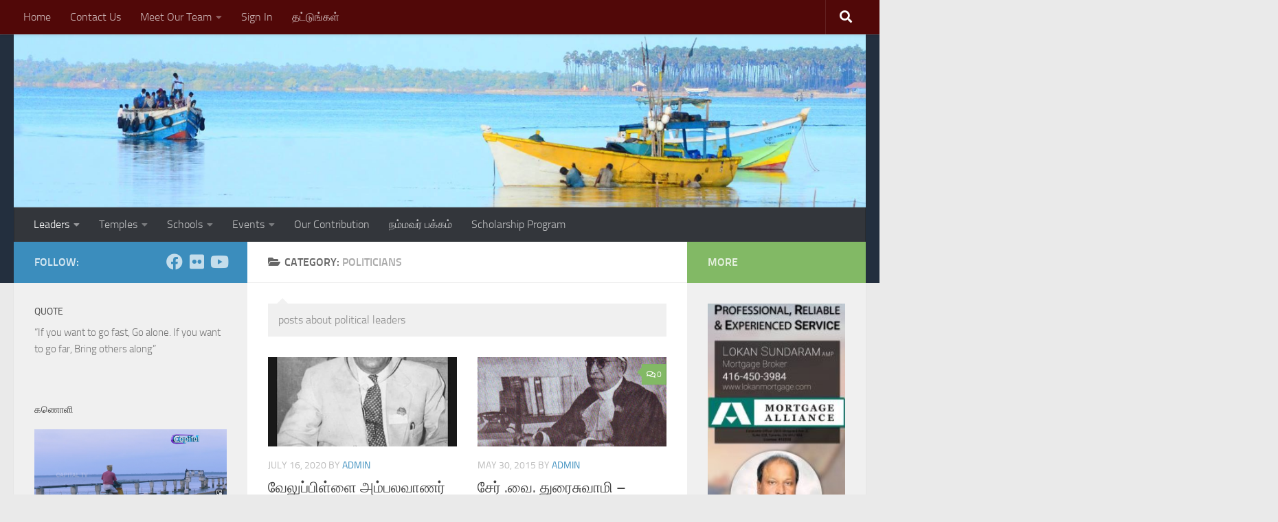

--- FILE ---
content_type: text/html; charset=UTF-8
request_url: http://www.velanai.com/category/leaders/politicians/
body_size: 13968
content:
<!DOCTYPE html>
<html class="no-js" lang="en-US">
<head>
  <meta charset="UTF-8">
  <meta name="viewport" content="width=device-width, initial-scale=1.0">
  <link rel="profile" href="https://gmpg.org/xfn/11" />
  <link rel="pingback" href="http://www.velanai.com/xmlrpc.php">

  <title>Politicians</title>
<meta name='robots' content='max-image-preview:large' />
<script>document.documentElement.className = document.documentElement.className.replace("no-js","js");</script>
<link rel='dns-prefetch' href='//s.w.org' />
<link rel="alternate" type="application/rss+xml" title=" &raquo; Feed" href="http://www.velanai.com/feed/" />
<link rel="alternate" type="application/rss+xml" title=" &raquo; Comments Feed" href="http://www.velanai.com/comments/feed/" />
<link rel="alternate" type="application/rss+xml" title=" &raquo; Politicians Category Feed" href="http://www.velanai.com/category/leaders/politicians/feed/" />
		<!-- This site uses the Google Analytics by MonsterInsights plugin v9.2.4 - Using Analytics tracking - https://www.monsterinsights.com/ -->
		<!-- Note: MonsterInsights is not currently configured on this site. The site owner needs to authenticate with Google Analytics in the MonsterInsights settings panel. -->
					<!-- No tracking code set -->
				<!-- / Google Analytics by MonsterInsights -->
				<script>
			window._wpemojiSettings = {"baseUrl":"https:\/\/s.w.org\/images\/core\/emoji\/13.0.1\/72x72\/","ext":".png","svgUrl":"https:\/\/s.w.org\/images\/core\/emoji\/13.0.1\/svg\/","svgExt":".svg","source":{"wpemoji":"http:\/\/www.velanai.com\/wp-includes\/js\/wp-emoji.js?ver=5.7.14","twemoji":"http:\/\/www.velanai.com\/wp-includes\/js\/twemoji.js?ver=5.7.14"}};
			/**
 * @output wp-includes/js/wp-emoji-loader.js
 */

( function( window, document, settings ) {
	var src, ready, ii, tests;

	// Create a canvas element for testing native browser support of emoji.
	var canvas = document.createElement( 'canvas' );
	var context = canvas.getContext && canvas.getContext( '2d' );

	/**
	 * Checks if two sets of Emoji characters render the same visually.
	 *
	 * @since 4.9.0
	 *
	 * @private
	 *
	 * @param {number[]} set1 Set of Emoji character codes.
	 * @param {number[]} set2 Set of Emoji character codes.
	 *
	 * @return {boolean} True if the two sets render the same.
	 */
	function emojiSetsRenderIdentically( set1, set2 ) {
		var stringFromCharCode = String.fromCharCode;

		// Cleanup from previous test.
		context.clearRect( 0, 0, canvas.width, canvas.height );
		context.fillText( stringFromCharCode.apply( this, set1 ), 0, 0 );
		var rendered1 = canvas.toDataURL();

		// Cleanup from previous test.
		context.clearRect( 0, 0, canvas.width, canvas.height );
		context.fillText( stringFromCharCode.apply( this, set2 ), 0, 0 );
		var rendered2 = canvas.toDataURL();

		return rendered1 === rendered2;
	}

	/**
	 * Detects if the browser supports rendering emoji or flag emoji.
	 *
	 * Flag emoji are a single glyph made of two characters, so some browsers
	 * (notably, Firefox OS X) don't support them.
	 *
	 * @since 4.2.0
	 *
	 * @private
	 *
	 * @param {string} type Whether to test for support of "flag" or "emoji".
	 *
	 * @return {boolean} True if the browser can render emoji, false if it cannot.
	 */
	function browserSupportsEmoji( type ) {
		var isIdentical;

		if ( ! context || ! context.fillText ) {
			return false;
		}

		/*
		 * Chrome on OS X added native emoji rendering in M41. Unfortunately,
		 * it doesn't work when the font is bolder than 500 weight. So, we
		 * check for bold rendering support to avoid invisible emoji in Chrome.
		 */
		context.textBaseline = 'top';
		context.font = '600 32px Arial';

		switch ( type ) {
			case 'flag':
				/*
				 * Test for Transgender flag compatibility. This flag is shortlisted for the Emoji 13 spec,
				 * but has landed in Twemoji early, so we can add support for it, too.
				 *
				 * To test for support, we try to render it, and compare the rendering to how it would look if
				 * the browser doesn't render it correctly (white flag emoji + transgender symbol).
				 */
				isIdentical = emojiSetsRenderIdentically(
					[ 0x1F3F3, 0xFE0F, 0x200D, 0x26A7, 0xFE0F ],
					[ 0x1F3F3, 0xFE0F, 0x200B, 0x26A7, 0xFE0F ]
				);

				if ( isIdentical ) {
					return false;
				}

				/*
				 * Test for UN flag compatibility. This is the least supported of the letter locale flags,
				 * so gives us an easy test for full support.
				 *
				 * To test for support, we try to render it, and compare the rendering to how it would look if
				 * the browser doesn't render it correctly ([U] + [N]).
				 */
				isIdentical = emojiSetsRenderIdentically(
					[ 0xD83C, 0xDDFA, 0xD83C, 0xDDF3 ],
					[ 0xD83C, 0xDDFA, 0x200B, 0xD83C, 0xDDF3 ]
				);

				if ( isIdentical ) {
					return false;
				}

				/*
				 * Test for English flag compatibility. England is a country in the United Kingdom, it
				 * does not have a two letter locale code but rather an five letter sub-division code.
				 *
				 * To test for support, we try to render it, and compare the rendering to how it would look if
				 * the browser doesn't render it correctly (black flag emoji + [G] + [B] + [E] + [N] + [G]).
				 */
				isIdentical = emojiSetsRenderIdentically(
					[ 0xD83C, 0xDFF4, 0xDB40, 0xDC67, 0xDB40, 0xDC62, 0xDB40, 0xDC65, 0xDB40, 0xDC6E, 0xDB40, 0xDC67, 0xDB40, 0xDC7F ],
					[ 0xD83C, 0xDFF4, 0x200B, 0xDB40, 0xDC67, 0x200B, 0xDB40, 0xDC62, 0x200B, 0xDB40, 0xDC65, 0x200B, 0xDB40, 0xDC6E, 0x200B, 0xDB40, 0xDC67, 0x200B, 0xDB40, 0xDC7F ]
				);

				return ! isIdentical;
			case 'emoji':
				/*
				 * So easy, even a baby could do it!
				 *
				 *  To test for Emoji 13 support, try to render a new emoji: Man Feeding Baby.
				 *
				 * The Man Feeding Baby emoji is a ZWJ sequence combining 👨 Man, a Zero Width Joiner and 🍼 Baby Bottle.
				 *
				 * 0xD83D, 0xDC68 == Man emoji.
				 * 0x200D == Zero-Width Joiner (ZWJ) that links the two code points for the new emoji or
				 * 0x200B == Zero-Width Space (ZWS) that is rendered for clients not supporting the new emoji.
				 * 0xD83C, 0xDF7C == Baby Bottle.
				 *
				 * When updating this test for future Emoji releases, ensure that individual emoji that make up the
				 * sequence come from older emoji standards.
				 */
				isIdentical = emojiSetsRenderIdentically(
					[0xD83D, 0xDC68, 0x200D, 0xD83C, 0xDF7C],
					[0xD83D, 0xDC68, 0x200B, 0xD83C, 0xDF7C]
				);

				return ! isIdentical;
		}

		return false;
	}

	/**
	 * Adds a script to the head of the document.
	 *
	 * @ignore
	 *
	 * @since 4.2.0
	 *
	 * @param {Object} src The url where the script is located.
	 * @return {void}
	 */
	function addScript( src ) {
		var script = document.createElement( 'script' );

		script.src = src;
		script.defer = script.type = 'text/javascript';
		document.getElementsByTagName( 'head' )[0].appendChild( script );
	}

	tests = Array( 'flag', 'emoji' );

	settings.supports = {
		everything: true,
		everythingExceptFlag: true
	};

	/*
	 * Tests the browser support for flag emojis and other emojis, and adjusts the
	 * support settings accordingly.
	 */
	for( ii = 0; ii < tests.length; ii++ ) {
		settings.supports[ tests[ ii ] ] = browserSupportsEmoji( tests[ ii ] );

		settings.supports.everything = settings.supports.everything && settings.supports[ tests[ ii ] ];

		if ( 'flag' !== tests[ ii ] ) {
			settings.supports.everythingExceptFlag = settings.supports.everythingExceptFlag && settings.supports[ tests[ ii ] ];
		}
	}

	settings.supports.everythingExceptFlag = settings.supports.everythingExceptFlag && ! settings.supports.flag;

	// Sets DOMReady to false and assigns a ready function to settings.
	settings.DOMReady = false;
	settings.readyCallback = function() {
		settings.DOMReady = true;
	};

	// When the browser can not render everything we need to load a polyfill.
	if ( ! settings.supports.everything ) {
		ready = function() {
			settings.readyCallback();
		};

		/*
		 * Cross-browser version of adding a dom ready event.
		 */
		if ( document.addEventListener ) {
			document.addEventListener( 'DOMContentLoaded', ready, false );
			window.addEventListener( 'load', ready, false );
		} else {
			window.attachEvent( 'onload', ready );
			document.attachEvent( 'onreadystatechange', function() {
				if ( 'complete' === document.readyState ) {
					settings.readyCallback();
				}
			} );
		}

		src = settings.source || {};

		if ( src.concatemoji ) {
			addScript( src.concatemoji );
		} else if ( src.wpemoji && src.twemoji ) {
			addScript( src.twemoji );
			addScript( src.wpemoji );
		}
	}

} )( window, document, window._wpemojiSettings );
		</script>
		<style>
img.wp-smiley,
img.emoji {
	display: inline !important;
	border: none !important;
	box-shadow: none !important;
	height: 1em !important;
	width: 1em !important;
	margin: 0 .07em !important;
	vertical-align: -0.1em !important;
	background: none !important;
	padding: 0 !important;
}
</style>
	<link rel='stylesheet' id='wp-block-library-css'  href='http://www.velanai.com/wp-includes/css/dist/block-library/style.css?ver=5.7.14' media='all' />
<link rel='stylesheet' id='titan-adminbar-styles-css'  href='http://www.velanai.com/wp-content/plugins/anti-spam/assets/css/admin-bar.css?ver=7.3.5' media='all' />
<link rel='stylesheet' id='justifiedGallery-css'  href='http://www.velanai.com/wp-content/plugins/flickr-justified-gallery/css/justifiedGallery.min.css?ver=v3.6' media='all' />
<link rel='stylesheet' id='flickrJustifiedGalleryWPPlugin-css'  href='http://www.velanai.com/wp-content/plugins/flickr-justified-gallery/css/flickrJustifiedGalleryWPPlugin.css?ver=v3.6' media='all' />
<link rel='stylesheet' id='swipebox-css'  href='http://www.velanai.com/wp-content/plugins/flickr-justified-gallery/lightboxes/swipebox/css/swipebox.min.css?ver=5.7.14' media='all' />
<link rel='stylesheet' id='hueman-main-style-css'  href='http://www.velanai.com/wp-content/themes/hueman/assets/front/css/main.min.css?ver=1769728194' media='all' />
<style id='hueman-main-style-inline-css'>
body { font-size:1.00rem; }@media only screen and (min-width: 720px) {
        .nav > li { font-size:1.00rem; }
      }::selection { background-color: #3b8dbd; }
::-moz-selection { background-color: #3b8dbd; }a,a>span.hu-external::after,.themeform label .required,#flexslider-featured .flex-direction-nav .flex-next:hover,#flexslider-featured .flex-direction-nav .flex-prev:hover,.post-hover:hover .post-title a,.post-title a:hover,.sidebar.s1 .post-nav li a:hover i,.content .post-nav li a:hover i,.post-related a:hover,.sidebar.s1 .widget_rss ul li a,#footer .widget_rss ul li a,.sidebar.s1 .widget_calendar a,#footer .widget_calendar a,.sidebar.s1 .alx-tab .tab-item-category a,.sidebar.s1 .alx-posts .post-item-category a,.sidebar.s1 .alx-tab li:hover .tab-item-title a,.sidebar.s1 .alx-tab li:hover .tab-item-comment a,.sidebar.s1 .alx-posts li:hover .post-item-title a,#footer .alx-tab .tab-item-category a,#footer .alx-posts .post-item-category a,#footer .alx-tab li:hover .tab-item-title a,#footer .alx-tab li:hover .tab-item-comment a,#footer .alx-posts li:hover .post-item-title a,.comment-tabs li.active a,.comment-awaiting-moderation,.child-menu a:hover,.child-menu .current_page_item > a,.wp-pagenavi a{ color: #3b8dbd; }input[type="submit"],.themeform button[type="submit"],.sidebar.s1 .sidebar-top,.sidebar.s1 .sidebar-toggle,#flexslider-featured .flex-control-nav li a.flex-active,.post-tags a:hover,.sidebar.s1 .widget_calendar caption,#footer .widget_calendar caption,.author-bio .bio-avatar:after,.commentlist li.bypostauthor > .comment-body:after,.commentlist li.comment-author-admin > .comment-body:after{ background-color: #3b8dbd; }.post-format .format-container { border-color: #3b8dbd; }.sidebar.s1 .alx-tabs-nav li.active a,#footer .alx-tabs-nav li.active a,.comment-tabs li.active a,.wp-pagenavi a:hover,.wp-pagenavi a:active,.wp-pagenavi span.current{ border-bottom-color: #3b8dbd!important; }.sidebar.s2 .post-nav li a:hover i,
.sidebar.s2 .widget_rss ul li a,
.sidebar.s2 .widget_calendar a,
.sidebar.s2 .alx-tab .tab-item-category a,
.sidebar.s2 .alx-posts .post-item-category a,
.sidebar.s2 .alx-tab li:hover .tab-item-title a,
.sidebar.s2 .alx-tab li:hover .tab-item-comment a,
.sidebar.s2 .alx-posts li:hover .post-item-title a { color: #82b965; }
.sidebar.s2 .sidebar-top,.sidebar.s2 .sidebar-toggle,.post-comments,.jp-play-bar,.jp-volume-bar-value,.sidebar.s2 .widget_calendar caption{ background-color: #82b965; }.sidebar.s2 .alx-tabs-nav li.active a { border-bottom-color: #82b965; }
.post-comments::before { border-right-color: #82b965; }
      .search-expand,
              #nav-topbar.nav-container { background-color: #510808}@media only screen and (min-width: 720px) {
                #nav-topbar .nav ul { background-color: #510808; }
              }.is-scrolled #header .nav-container.desktop-sticky,
              .is-scrolled #header .search-expand { background-color: #510808; background-color: rgba(81,8,8,0.90) }.is-scrolled .topbar-transparent #nav-topbar.desktop-sticky .nav ul { background-color: #510808; background-color: rgba(81,8,8,0.95) }#header { background-color: #232f3e; }
@media only screen and (min-width: 720px) {
  #nav-header .nav ul { background-color: #232f3e; }
}
        #header #nav-mobile { background-color: #33363b; }.is-scrolled #header #nav-mobile { background-color: #33363b; background-color: rgba(51,54,59,0.90) }#nav-header.nav-container, #main-header-search .search-expand { background-color: #33363b; }
@media only screen and (min-width: 720px) {
  #nav-header .nav ul { background-color: #33363b; }
}
        body { background-color: #eaeaea; }
</style>
<link rel='stylesheet' id='hueman-font-awesome-css'  href='http://www.velanai.com/wp-content/themes/hueman/assets/front/css/font-awesome.min.css?ver=1769728194' media='all' />
<link rel='stylesheet' id='tmm-css'  href='http://www.velanai.com/wp-content/plugins/team-members/inc/css/tmm_style.css?ver=5.7.14' media='all' />
<script id="nb-jquery" src='http://www.velanai.com/wp-includes/js/jquery/jquery.js?ver=3.5.1' id='jquery-core-js'></script>
<script src='http://www.velanai.com/wp-includes/js/jquery/jquery-migrate.js?ver=3.3.2' id='jquery-migrate-js'></script>
<link rel="https://api.w.org/" href="http://www.velanai.com/wp-json/" /><link rel="alternate" type="application/json" href="http://www.velanai.com/wp-json/wp/v2/categories/14" /><link rel="EditURI" type="application/rsd+xml" title="RSD" href="http://www.velanai.com/xmlrpc.php?rsd" />
<link rel="wlwmanifest" type="application/wlwmanifest+xml" href="http://www.velanai.com/wp-includes/wlwmanifest.xml" /> 
<meta name="generator" content="WordPress 5.7.14" />
<meta property="fb:app_id" content="302408059952906"/><!-- Load Facebook SDK for JavaScript -->
<div id="fb-root"></div>
<script async defer src="https://connect.facebook.net/en_US/sdk.js#xfbml=1&version=v3.2"></script>    <link rel="preload" as="font" type="font/woff2" href="http://www.velanai.com/wp-content/themes/hueman/assets/front/webfonts/fa-brands-400.woff2?v=5.15.2" crossorigin="anonymous"/>
    <link rel="preload" as="font" type="font/woff2" href="http://www.velanai.com/wp-content/themes/hueman/assets/front/webfonts/fa-regular-400.woff2?v=5.15.2" crossorigin="anonymous"/>
    <link rel="preload" as="font" type="font/woff2" href="http://www.velanai.com/wp-content/themes/hueman/assets/front/webfonts/fa-solid-900.woff2?v=5.15.2" crossorigin="anonymous"/>
  <link rel="preload" as="font" type="font/woff" href="http://www.velanai.com/wp-content/themes/hueman/assets/front/fonts/titillium-light-webfont.woff" crossorigin="anonymous"/>
<link rel="preload" as="font" type="font/woff" href="http://www.velanai.com/wp-content/themes/hueman/assets/front/fonts/titillium-lightitalic-webfont.woff" crossorigin="anonymous"/>
<link rel="preload" as="font" type="font/woff" href="http://www.velanai.com/wp-content/themes/hueman/assets/front/fonts/titillium-regular-webfont.woff" crossorigin="anonymous"/>
<link rel="preload" as="font" type="font/woff" href="http://www.velanai.com/wp-content/themes/hueman/assets/front/fonts/titillium-regularitalic-webfont.woff" crossorigin="anonymous"/>
<link rel="preload" as="font" type="font/woff" href="http://www.velanai.com/wp-content/themes/hueman/assets/front/fonts/titillium-semibold-webfont.woff" crossorigin="anonymous"/>
<style>
  /*  base : fonts
/* ------------------------------------ */
body { font-family: "Titillium", Arial, sans-serif; }
@font-face {
  font-family: 'Titillium';
  src: url('http://www.velanai.com/wp-content/themes/hueman/assets/front/fonts/titillium-light-webfont.eot');
  src: url('http://www.velanai.com/wp-content/themes/hueman/assets/front/fonts/titillium-light-webfont.svg#titillium-light-webfont') format('svg'),
     url('http://www.velanai.com/wp-content/themes/hueman/assets/front/fonts/titillium-light-webfont.eot?#iefix') format('embedded-opentype'),
     url('http://www.velanai.com/wp-content/themes/hueman/assets/front/fonts/titillium-light-webfont.woff') format('woff'),
     url('http://www.velanai.com/wp-content/themes/hueman/assets/front/fonts/titillium-light-webfont.ttf') format('truetype');
  font-weight: 300;
  font-style: normal;
}
@font-face {
  font-family: 'Titillium';
  src: url('http://www.velanai.com/wp-content/themes/hueman/assets/front/fonts/titillium-lightitalic-webfont.eot');
  src: url('http://www.velanai.com/wp-content/themes/hueman/assets/front/fonts/titillium-lightitalic-webfont.svg#titillium-lightitalic-webfont') format('svg'),
     url('http://www.velanai.com/wp-content/themes/hueman/assets/front/fonts/titillium-lightitalic-webfont.eot?#iefix') format('embedded-opentype'),
     url('http://www.velanai.com/wp-content/themes/hueman/assets/front/fonts/titillium-lightitalic-webfont.woff') format('woff'),
     url('http://www.velanai.com/wp-content/themes/hueman/assets/front/fonts/titillium-lightitalic-webfont.ttf') format('truetype');
  font-weight: 300;
  font-style: italic;
}
@font-face {
  font-family: 'Titillium';
  src: url('http://www.velanai.com/wp-content/themes/hueman/assets/front/fonts/titillium-regular-webfont.eot');
  src: url('http://www.velanai.com/wp-content/themes/hueman/assets/front/fonts/titillium-regular-webfont.svg#titillium-regular-webfont') format('svg'),
     url('http://www.velanai.com/wp-content/themes/hueman/assets/front/fonts/titillium-regular-webfont.eot?#iefix') format('embedded-opentype'),
     url('http://www.velanai.com/wp-content/themes/hueman/assets/front/fonts/titillium-regular-webfont.woff') format('woff'),
     url('http://www.velanai.com/wp-content/themes/hueman/assets/front/fonts/titillium-regular-webfont.ttf') format('truetype');
  font-weight: 400;
  font-style: normal;
}
@font-face {
  font-family: 'Titillium';
  src: url('http://www.velanai.com/wp-content/themes/hueman/assets/front/fonts/titillium-regularitalic-webfont.eot');
  src: url('http://www.velanai.com/wp-content/themes/hueman/assets/front/fonts/titillium-regularitalic-webfont.svg#titillium-regular-webfont') format('svg'),
     url('http://www.velanai.com/wp-content/themes/hueman/assets/front/fonts/titillium-regularitalic-webfont.eot?#iefix') format('embedded-opentype'),
     url('http://www.velanai.com/wp-content/themes/hueman/assets/front/fonts/titillium-regularitalic-webfont.woff') format('woff'),
     url('http://www.velanai.com/wp-content/themes/hueman/assets/front/fonts/titillium-regularitalic-webfont.ttf') format('truetype');
  font-weight: 400;
  font-style: italic;
}
@font-face {
    font-family: 'Titillium';
    src: url('http://www.velanai.com/wp-content/themes/hueman/assets/front/fonts/titillium-semibold-webfont.eot');
    src: url('http://www.velanai.com/wp-content/themes/hueman/assets/front/fonts/titillium-semibold-webfont.svg#titillium-semibold-webfont') format('svg'),
         url('http://www.velanai.com/wp-content/themes/hueman/assets/front/fonts/titillium-semibold-webfont.eot?#iefix') format('embedded-opentype'),
         url('http://www.velanai.com/wp-content/themes/hueman/assets/front/fonts/titillium-semibold-webfont.woff') format('woff'),
         url('http://www.velanai.com/wp-content/themes/hueman/assets/front/fonts/titillium-semibold-webfont.ttf') format('truetype');
  font-weight: 600;
  font-style: normal;
}
</style>
  <!--[if lt IE 9]>
<script src="http://www.velanai.com/wp-content/themes/hueman/assets/front/js/ie/html5shiv-printshiv.min.js"></script>
<script src="http://www.velanai.com/wp-content/themes/hueman/assets/front/js/ie/selectivizr.js"></script>
<![endif]-->
<link rel="icon" href="http://www.velanai.com/wp-content/uploads/2017/01/cropped-VelanaiHome1_New-320x78-90x90.png" sizes="32x32" />
<link rel="icon" href="http://www.velanai.com/wp-content/uploads/2017/01/cropped-VelanaiHome1_New-320x78-300x300.png" sizes="192x192" />
<link rel="apple-touch-icon" href="http://www.velanai.com/wp-content/uploads/2017/01/cropped-VelanaiHome1_New-320x78-300x300.png" />
<meta name="msapplication-TileImage" content="http://www.velanai.com/wp-content/uploads/2017/01/cropped-VelanaiHome1_New-320x78-300x300.png" />
</head>

<body class="nb-3-3-7 nimble-no-local-data-skp__tax_category_14 nimble-no-group-site-tmpl-skp__all_category archive category category-politicians category-14 wp-custom-logo wp-embed-responsive sek-hide-rc-badge col-3cm full-width topbar-enabled header-desktop-sticky header-mobile-sticky hueman-3-7-27 chrome">
<div id="wrapper">
  <a class="screen-reader-text skip-link" href="#content">Skip to content</a>
  
  <header id="header" class="main-menu-mobile-on one-mobile-menu main_menu header-ads-desktop  topbar-transparent has-header-img">
        <nav class="nav-container group mobile-menu mobile-sticky " id="nav-mobile" data-menu-id="header-1">
  <div class="mobile-title-logo-in-header"><p class="site-title">                  <a class="custom-logo-link" href="http://www.velanai.com/" rel="home" title=" | Home page"><img src="http://www.velanai.com/wp-content/uploads/2015/05/cropped-VelanaiHome1-2.png" alt="" width="63" height="50"/></a>                </p></div>
        
                    <!-- <div class="ham__navbar-toggler collapsed" aria-expanded="false">
          <div class="ham__navbar-span-wrapper">
            <span class="ham-toggler-menu__span"></span>
          </div>
        </div> -->
        <button class="ham__navbar-toggler-two collapsed" title="Menu" aria-expanded="false">
          <span class="ham__navbar-span-wrapper">
            <span class="line line-1"></span>
            <span class="line line-2"></span>
            <span class="line line-3"></span>
          </span>
        </button>
            
      <div class="nav-text"></div>
      <div class="nav-wrap container">
                  <ul class="nav container-inner group mobile-search">
                            <li>
                  <form role="search" method="get" class="search-form" action="http://www.velanai.com/">
				<label>
					<span class="screen-reader-text">Search for:</span>
					<input type="search" class="search-field" placeholder="Search &hellip;" value="" name="s" />
				</label>
				<input type="submit" class="search-submit" value="Search" />
			</form>                </li>
                      </ul>
                <ul id="menu-headermenu" class="nav container-inner group"><li id="menu-item-61" class="menu-item menu-item-type-taxonomy menu-item-object-category current-category-ancestor current-menu-ancestor current-menu-parent current-category-parent menu-item-has-children menu-item-61"><a href="http://www.velanai.com/category/leaders/">Leaders</a>
<ul class="sub-menu">
	<li id="menu-item-76" class="menu-item menu-item-type-taxonomy menu-item-object-category menu-item-76"><a href="http://www.velanai.com/category/leaders/teachers/">Teachers</a></li>
	<li id="menu-item-77" class="menu-item menu-item-type-taxonomy menu-item-object-category current-menu-item menu-item-77"><a href="http://www.velanai.com/category/leaders/politicians/" aria-current="page">Politicians</a></li>
	<li id="menu-item-78" class="menu-item menu-item-type-taxonomy menu-item-object-category menu-item-78"><a href="http://www.velanai.com/category/leaders/business/">Business</a></li>
</ul>
</li>
<li id="menu-item-94" class="menu-item menu-item-type-taxonomy menu-item-object-category menu-item-has-children menu-item-94"><a href="http://www.velanai.com/category/temple/">Temples</a>
<ul class="sub-menu">
	<li id="menu-item-1905" class="menu-item menu-item-type-custom menu-item-object-custom menu-item-1905"><a href="http://www.velanai.com/velanai_inthan_pillayar/">இலந்தைவனப்பதி ஸ்ரீ சித்தி விநாயகர்</a></li>
	<li id="menu-item-554" class="menu-item menu-item-type-post_type menu-item-object-page menu-item-554"><a href="http://www.velanai.com/perunkulam_muththumari_amman/">பெருங்குளம் முத்துமாரியம்மன்</a></li>
	<li id="menu-item-1017" class="menu-item menu-item-type-post_type menu-item-object-page menu-item-1017"><a href="http://www.velanai.com/sitpanai-murugan/">சிற்பனை முருகன் ஆலயம்</a></li>
	<li id="menu-item-1655" class="menu-item menu-item-type-post_type menu-item-object-page menu-item-1655"><a href="http://www.velanai.com/periyapulam-kanapathi-pillayar/">பெரியபுலம் மகா கணபதிப்பிள்ளையார் ஆலயம்</a></li>
	<li id="menu-item-95" class="menu-item menu-item-type-taxonomy menu-item-object-category menu-item-95"><a href="http://www.velanai.com/category/temple/vilzapulam-kali-parameswari/">விழாப்புலம் காளிகா பரமேஸ்வரி</a></li>
	<li id="menu-item-644" class="menu-item menu-item-type-post_type menu-item-object-post menu-item-644"><a href="http://www.velanai.com/%e0%ae%a8%e0%ae%9f%e0%ae%b0%e0%ae%be%e0%ae%9a%e0%ae%aa%e0%af%8d-%e0%ae%aa%e0%af%86%e0%ae%b0%e0%af%81%e0%ae%ae%e0%ae%be%e0%ae%a9%e0%af%8d-%e0%ae%86%e0%ae%b2%e0%ae%af%e0%ae%a4%e0%af%8d%e0%ae%a4%e0%ae%bf/">நடராசப் பெருமான் ஆலயம்</a></li>
</ul>
</li>
<li id="menu-item-533" class="menu-item menu-item-type-taxonomy menu-item-object-category menu-item-has-children menu-item-533"><a href="http://www.velanai.com/category/schools/">Schools</a>
<ul class="sub-menu">
	<li id="menu-item-1483" class="menu-item menu-item-type-custom menu-item-object-custom menu-item-1483"><a href="http://www.velanai.com/schools/saivapragasa/">சைவப்பிரகாச வித்தியாசாலை</a></li>
	<li id="menu-item-1517" class="menu-item menu-item-type-custom menu-item-object-custom menu-item-1517"><a href="http://www.velanai.com/schools/aathisoodi_school/">ஆத்திசூடி வித்தியாசாலை</a></li>
	<li id="menu-item-1568" class="menu-item menu-item-type-custom menu-item-object-custom menu-item-1568"><a href="http://www.velanai.com/schools/nadarajah_vidyalayam/">நடராஜா வித்தியாசாலை</a></li>
	<li id="menu-item-1854" class="menu-item menu-item-type-post_type menu-item-object-post menu-item-1854"><a href="http://www.velanai.com/velanai_sarasvathi_school/">வேலணை சரஸ்வதி வித்தியாசாலை</a></li>
	<li id="menu-item-762" class="menu-item menu-item-type-taxonomy menu-item-object-category menu-item-762"><a href="http://www.velanai.com/category/schools/chettipulam_school/">செட்டிபுலம் ஐய்யனார் வித்தியாசாலை</a></li>
	<li id="menu-item-760" class="menu-item menu-item-type-taxonomy menu-item-object-category menu-item-760"><a href="http://www.velanai.com/category/schools/saravanai-nageshwari-school/">சரவணை நாகேஸ்வரி வித்தியாசாலை</a></li>
	<li id="menu-item-765" class="menu-item menu-item-type-taxonomy menu-item-object-category menu-item-765"><a href="http://www.velanai.com/category/schools/velanai-east-school/">வேலணை கிழக்கு மகாவித்தியாலயம்</a></li>
	<li id="menu-item-766" class="menu-item menu-item-type-taxonomy menu-item-object-category menu-item-766"><a href="http://www.velanai.com/category/schools/velanai_south-goverment-mix-school/">வேலணை தெற்கு அரசினர் தமிழ்க்கலவன் பாடசாலை</a></li>
	<li id="menu-item-582" class="menu-item menu-item-type-post_type menu-item-object-page menu-item-582"><a href="http://www.velanai.com/velanai-central-college/">வேலணை மத்திய கல்லூரி</a></li>
	<li id="menu-item-2553" class="menu-item menu-item-type-post_type menu-item-object-post menu-item-2553"><a href="http://www.velanai.com/velanai_american_mission_school/">அமெரிக்கன் மிஷன் தமிழ் கலவன் பாடசாலை</a></li>
</ul>
</li>
<li id="menu-item-45" class="menu-item menu-item-type-taxonomy menu-item-object-category menu-item-has-children menu-item-45"><a href="http://www.velanai.com/category/events/">Events</a>
<ul class="sub-menu">
	<li id="menu-item-1386" class="menu-item menu-item-type-post_type menu-item-object-page menu-item-1386"><a href="http://www.velanai.com/submit-event-listings/">Submit Event</a></li>
	<li id="menu-item-1275" class="menu-item menu-item-type-custom menu-item-object-custom menu-item-1275"><a href="http://www.velanai.com/events">Upcoming Events</a></li>
</ul>
</li>
<li id="menu-item-1518" class="menu-item menu-item-type-taxonomy menu-item-object-category menu-item-1518"><a href="http://www.velanai.com/category/vpo/">Our Contribution</a></li>
<li id="menu-item-1609" class="menu-item menu-item-type-taxonomy menu-item-object-category menu-item-1609"><a href="http://www.velanai.com/category/blog/">நம்மவர் பக்கம்</a></li>
<li id="menu-item-2284" class="menu-item menu-item-type-post_type menu-item-object-page menu-item-2284"><a href="http://www.velanai.com/?page_id=2261">Scholarship Program</a></li>
</ul>      </div>
</nav><!--/#nav-topbar-->  
        <nav class="nav-container group desktop-menu desktop-sticky " id="nav-topbar" data-menu-id="header-2">
    <div class="nav-text"></div>
  <div class="topbar-toggle-down">
    <i class="fas fa-angle-double-down" aria-hidden="true" data-toggle="down" title="Expand menu"></i>
    <i class="fas fa-angle-double-up" aria-hidden="true" data-toggle="up" title="Collapse menu"></i>
  </div>
  <div class="nav-wrap container">
    <ul id="menu-top-header-menu" class="nav container-inner group"><li id="menu-item-46" class="menu-item menu-item-type-custom menu-item-object-custom menu-item-home menu-item-46"><a href="http://www.velanai.com">Home</a></li>
<li id="menu-item-564" class="menu-item menu-item-type-post_type menu-item-object-page menu-item-564"><a href="http://www.velanai.com/contact-us/">Contact Us</a></li>
<li id="menu-item-1472" class="menu-item menu-item-type-post_type menu-item-object-page menu-item-has-children menu-item-1472"><a href="http://www.velanai.com/about-us/">Meet Our Team</a>
<ul class="sub-menu">
	<li id="menu-item-3094" class="menu-item menu-item-type-post_type menu-item-object-page menu-item-3094"><a href="http://www.velanai.com/vpo-velanai/">வேலணை நிர்வாக  குழு</a></li>
	<li id="menu-item-3095" class="menu-item menu-item-type-post_type menu-item-object-page menu-item-3095"><a href="http://www.velanai.com/about-us/">Digital Team</a></li>
</ul>
</li>
<li id="menu-item-2415" class="menu-item menu-item-type-custom menu-item-object-custom menu-item-2415"><a href="http://www.velanai.com/wp-admin">Sign In</a></li>
<li id="menu-item-2380" class="menu-item menu-item-type-custom menu-item-object-custom menu-item-2380"><a href="https://www.thattungal.com">தட்டுங்கள்</a></li>
</ul>  </div>
      <div id="topbar-header-search" class="container">
      <div class="container-inner">
        <button class="toggle-search"><i class="fas fa-search"></i></button>
        <div class="search-expand">
          <div class="search-expand-inner"><form role="search" method="get" class="search-form" action="http://www.velanai.com/">
				<label>
					<span class="screen-reader-text">Search for:</span>
					<input type="search" class="search-field" placeholder="Search &hellip;" value="" name="s" />
				</label>
				<input type="submit" class="search-submit" value="Search" />
			</form></div>
        </div>
      </div><!--/.container-inner-->
    </div><!--/.container-->
  
</nav><!--/#nav-topbar-->  
  <div class="container group">
        <div class="container-inner">

                <div id="header-image-wrap">
              <div class="group hu-pad central-header-zone">
                                                          <div id="header-widgets">
                                                </div><!--/#header-ads-->
                                </div>

              <a href="http://www.velanai.com/" rel="home"><img src="http://www.velanai.com/wp-content/uploads/2017/03/Banner_boat.png" width="1378" height="280" alt="" class="new-site-image" srcset="http://www.velanai.com/wp-content/uploads/2017/03/Banner_boat.png 1378w, http://www.velanai.com/wp-content/uploads/2017/03/Banner_boat-300x61.png 300w, http://www.velanai.com/wp-content/uploads/2017/03/Banner_boat-768x156.png 768w, http://www.velanai.com/wp-content/uploads/2017/03/Banner_boat-1024x208.png 1024w" sizes="(max-width: 1378px) 100vw, 1378px" /></a>          </div>
      
                <nav class="nav-container group desktop-menu " id="nav-header" data-menu-id="header-3">
    <div class="nav-text"><!-- put your mobile menu text here --></div>

  <div class="nav-wrap container">
        <ul id="menu-headermenu-1" class="nav container-inner group"><li class="menu-item menu-item-type-taxonomy menu-item-object-category current-category-ancestor current-menu-ancestor current-menu-parent current-category-parent menu-item-has-children menu-item-61"><a href="http://www.velanai.com/category/leaders/">Leaders</a>
<ul class="sub-menu">
	<li class="menu-item menu-item-type-taxonomy menu-item-object-category menu-item-76"><a href="http://www.velanai.com/category/leaders/teachers/">Teachers</a></li>
	<li class="menu-item menu-item-type-taxonomy menu-item-object-category current-menu-item menu-item-77"><a href="http://www.velanai.com/category/leaders/politicians/" aria-current="page">Politicians</a></li>
	<li class="menu-item menu-item-type-taxonomy menu-item-object-category menu-item-78"><a href="http://www.velanai.com/category/leaders/business/">Business</a></li>
</ul>
</li>
<li class="menu-item menu-item-type-taxonomy menu-item-object-category menu-item-has-children menu-item-94"><a href="http://www.velanai.com/category/temple/">Temples</a>
<ul class="sub-menu">
	<li class="menu-item menu-item-type-custom menu-item-object-custom menu-item-1905"><a href="http://www.velanai.com/velanai_inthan_pillayar/">இலந்தைவனப்பதி ஸ்ரீ சித்தி விநாயகர்</a></li>
	<li class="menu-item menu-item-type-post_type menu-item-object-page menu-item-554"><a href="http://www.velanai.com/perunkulam_muththumari_amman/">பெருங்குளம் முத்துமாரியம்மன்</a></li>
	<li class="menu-item menu-item-type-post_type menu-item-object-page menu-item-1017"><a href="http://www.velanai.com/sitpanai-murugan/">சிற்பனை முருகன் ஆலயம்</a></li>
	<li class="menu-item menu-item-type-post_type menu-item-object-page menu-item-1655"><a href="http://www.velanai.com/periyapulam-kanapathi-pillayar/">பெரியபுலம் மகா கணபதிப்பிள்ளையார் ஆலயம்</a></li>
	<li class="menu-item menu-item-type-taxonomy menu-item-object-category menu-item-95"><a href="http://www.velanai.com/category/temple/vilzapulam-kali-parameswari/">விழாப்புலம் காளிகா பரமேஸ்வரி</a></li>
	<li class="menu-item menu-item-type-post_type menu-item-object-post menu-item-644"><a href="http://www.velanai.com/%e0%ae%a8%e0%ae%9f%e0%ae%b0%e0%ae%be%e0%ae%9a%e0%ae%aa%e0%af%8d-%e0%ae%aa%e0%af%86%e0%ae%b0%e0%af%81%e0%ae%ae%e0%ae%be%e0%ae%a9%e0%af%8d-%e0%ae%86%e0%ae%b2%e0%ae%af%e0%ae%a4%e0%af%8d%e0%ae%a4%e0%ae%bf/">நடராசப் பெருமான் ஆலயம்</a></li>
</ul>
</li>
<li class="menu-item menu-item-type-taxonomy menu-item-object-category menu-item-has-children menu-item-533"><a href="http://www.velanai.com/category/schools/">Schools</a>
<ul class="sub-menu">
	<li class="menu-item menu-item-type-custom menu-item-object-custom menu-item-1483"><a href="http://www.velanai.com/schools/saivapragasa/">சைவப்பிரகாச வித்தியாசாலை</a></li>
	<li class="menu-item menu-item-type-custom menu-item-object-custom menu-item-1517"><a href="http://www.velanai.com/schools/aathisoodi_school/">ஆத்திசூடி வித்தியாசாலை</a></li>
	<li class="menu-item menu-item-type-custom menu-item-object-custom menu-item-1568"><a href="http://www.velanai.com/schools/nadarajah_vidyalayam/">நடராஜா வித்தியாசாலை</a></li>
	<li class="menu-item menu-item-type-post_type menu-item-object-post menu-item-1854"><a href="http://www.velanai.com/velanai_sarasvathi_school/">வேலணை சரஸ்வதி வித்தியாசாலை</a></li>
	<li class="menu-item menu-item-type-taxonomy menu-item-object-category menu-item-762"><a href="http://www.velanai.com/category/schools/chettipulam_school/">செட்டிபுலம் ஐய்யனார் வித்தியாசாலை</a></li>
	<li class="menu-item menu-item-type-taxonomy menu-item-object-category menu-item-760"><a href="http://www.velanai.com/category/schools/saravanai-nageshwari-school/">சரவணை நாகேஸ்வரி வித்தியாசாலை</a></li>
	<li class="menu-item menu-item-type-taxonomy menu-item-object-category menu-item-765"><a href="http://www.velanai.com/category/schools/velanai-east-school/">வேலணை கிழக்கு மகாவித்தியாலயம்</a></li>
	<li class="menu-item menu-item-type-taxonomy menu-item-object-category menu-item-766"><a href="http://www.velanai.com/category/schools/velanai_south-goverment-mix-school/">வேலணை தெற்கு அரசினர் தமிழ்க்கலவன் பாடசாலை</a></li>
	<li class="menu-item menu-item-type-post_type menu-item-object-page menu-item-582"><a href="http://www.velanai.com/velanai-central-college/">வேலணை மத்திய கல்லூரி</a></li>
	<li class="menu-item menu-item-type-post_type menu-item-object-post menu-item-2553"><a href="http://www.velanai.com/velanai_american_mission_school/">அமெரிக்கன் மிஷன் தமிழ் கலவன் பாடசாலை</a></li>
</ul>
</li>
<li class="menu-item menu-item-type-taxonomy menu-item-object-category menu-item-has-children menu-item-45"><a href="http://www.velanai.com/category/events/">Events</a>
<ul class="sub-menu">
	<li class="menu-item menu-item-type-post_type menu-item-object-page menu-item-1386"><a href="http://www.velanai.com/submit-event-listings/">Submit Event</a></li>
	<li class="menu-item menu-item-type-custom menu-item-object-custom menu-item-1275"><a href="http://www.velanai.com/events">Upcoming Events</a></li>
</ul>
</li>
<li class="menu-item menu-item-type-taxonomy menu-item-object-category menu-item-1518"><a href="http://www.velanai.com/category/vpo/">Our Contribution</a></li>
<li class="menu-item menu-item-type-taxonomy menu-item-object-category menu-item-1609"><a href="http://www.velanai.com/category/blog/">நம்மவர் பக்கம்</a></li>
<li class="menu-item menu-item-type-post_type menu-item-object-page menu-item-2284"><a href="http://www.velanai.com/?page_id=2261">Scholarship Program</a></li>
</ul>  </div>
</nav><!--/#nav-header-->      
    </div><!--/.container-inner-->
      </div><!--/.container-->

</header><!--/#header-->
  
  <div class="container" id="page">
    <div class="container-inner">
            <div class="main">
        <div class="main-inner group">
          
              <main class="content" id="content">
              <div class="page-title hu-pad group">
          	    		<h1><i class="fas fa-folder-open"></i>Category: <span>Politicians </span></h1>
    	
    </div><!--/.page-title-->
          <div class="hu-pad group">
              <div class="notebox">
    <p>posts about political leaders</p>
  </div>

  <div id="grid-wrapper" class="post-list group">
    <div class="post-row">        <article id="post-2828" class="group grid-item post-2828 post type-post status-publish format-standard has-post-thumbnail hentry category-leaders category-politicians tag-v-a-kandiah tag-velanai tag-velanai-central-college tag-velupillai-ambalavanar-kandiah">
	<div class="post-inner post-hover">
      		<div class="post-thumbnail">
  			<a href="http://www.velanai.com/ak-kandiah/">
            				<img  width="720" height="340"  src="[data-uri]" data-src="http://www.velanai.com/wp-content/uploads/2020/01/Velupillai-Ambalavanar-Kandiah-720x340.jpg"  class="attachment-thumb-large size-thumb-large no-lazy wp-post-image" alt="" loading="lazy" data-srcset="http://www.velanai.com/wp-content/uploads/2020/01/Velupillai-Ambalavanar-Kandiah-720x340.jpg 720w, http://www.velanai.com/wp-content/uploads/2020/01/Velupillai-Ambalavanar-Kandiah-520x245.jpg 520w" data-sizes="(max-width: 720px) 100vw, 720px" />  				  				  				  			</a>
  			  		</div><!--/.post-thumbnail-->
          		<div class="post-meta group">
                  			  <p class="post-date">
  <time class="published updated" datetime="2020-07-16 23:56:40">July 16, 2020</time>
</p>
  <p class="post-date">
          &nbsp;by&nbsp;<a href="http://www.velanai.com/author/velanaic/" title="Posts by Admin" rel="author">Admin</a>      </p>

  <p class="post-byline" style="display:none">&nbsp;by    <span class="vcard author">
      <span class="fn"><a href="http://www.velanai.com/author/velanaic/" title="Posts by Admin" rel="author">Admin</a></span>
    </span> &middot; Published <span class="published">July 16, 2020</span>
     &middot; Last modified <span class="updated">January 9, 2021</span>  </p>
          		</div><!--/.post-meta-->
    		<h2 class="post-title entry-title">
			<a href="http://www.velanai.com/ak-kandiah/" rel="bookmark">வேலுப்பிள்ளை அம்பலவாணர் கந்தையா(V.A.கந்தையா)</a>
		</h2><!--/.post-title-->

				<div class="entry excerpt entry-summary">
			<p>மாண்புறும் மக்கள்  வேலுப்பிள்ளை அம்பலவாணர் கந்தையா (V.A.கந்தையா)</p>
<p>03-09-1891 &#8211; 04-06-1963<br />
இலங்கைத் தமிழ் அரசியல்வாதியும், நாடாளுமன்ற உறுப்பினரும் ஆவார்</p>
		</div><!--/.entry-->
		
	</div><!--/.post-inner-->
</article><!--/.post-->
            <article id="post-47" class="group grid-item post-47 post type-post status-publish format-standard has-post-thumbnail hentry category-leaders category-politicians">
	<div class="post-inner post-hover">
      		<div class="post-thumbnail">
  			<a href="http://www.velanai.com/leader-duraiswamy/">
            				<img  width="720" height="340"  src="[data-uri]" data-src="http://www.velanai.com/wp-content/uploads/2015/05/vaithiyalingam-720x340.jpg"  class="attachment-thumb-large size-thumb-large no-lazy wp-post-image" alt="" loading="lazy" data-srcset="http://www.velanai.com/wp-content/uploads/2015/05/vaithiyalingam-720x340.jpg 720w, http://www.velanai.com/wp-content/uploads/2015/05/vaithiyalingam-520x245.jpg 520w" data-sizes="(max-width: 720px) 100vw, 720px" />  				  				  				  			</a>
  			  				<a class="post-comments" href="http://www.velanai.com/leader-duraiswamy/#respond"><i class="far fa-comments"></i>0</a>
  			  		</div><!--/.post-thumbnail-->
          		<div class="post-meta group">
                  			  <p class="post-date">
  <time class="published updated" datetime="2015-05-30 21:30:48">May 30, 2015</time>
</p>
  <p class="post-date">
          &nbsp;by&nbsp;<a href="http://www.velanai.com/author/velanaic/" title="Posts by Admin" rel="author">Admin</a>      </p>

  <p class="post-byline" style="display:none">&nbsp;by    <span class="vcard author">
      <span class="fn"><a href="http://www.velanai.com/author/velanaic/" title="Posts by Admin" rel="author">Admin</a></span>
    </span> &middot; Published <span class="published">May 30, 2015</span>
     &middot; Last modified <span class="updated">February 20, 2016</span>  </p>
          		</div><!--/.post-meta-->
    		<h2 class="post-title entry-title">
			<a href="http://www.velanai.com/leader-duraiswamy/" rel="bookmark">சேர் .வை. துரைசுவாமி &#8211; வேலணைத் தாயின் தவப்புதல்வன்</a>
		</h2><!--/.post-title-->

				<div class="entry excerpt entry-summary">
			<p>சேர். வை. துரைசுவாமி அவர்கள் 1874 ஆம் ஆண்டு ஜீன் மாதம் எட்டாம் திகதி வேலணையில் பிறந்தார். இலங்கை வரலாற்றில் அழியாத இடம் பெற்றுள்ள தலைவர்களில் ஒருவர்&#46;&#46;&#46;</p>
		</div><!--/.entry-->
		
	</div><!--/.post-inner-->
</article><!--/.post-->
    </div>  </div><!--/.post-list-->

<nav class="pagination group">
				</nav><!--/.pagination-->
          </div><!--/.hu-pad-->
            </main><!--/.content-->
          

	<div class="sidebar s1 collapsed" data-position="left" data-layout="col-3cm" data-sb-id="s1">

		<button class="sidebar-toggle" title="Expand Sidebar"><i class="fas sidebar-toggle-arrows"></i></button>

		<div class="sidebar-content">

			           			<div class="sidebar-top group">
                        <p>Follow:</p>                    <ul class="social-links"><li><a rel="nofollow noopener noreferrer" class="social-tooltip"  title="Follow us on Facebook" aria-label="Follow us on Facebook" href="https://www.facebook.com/groups/2259267845/" target="_blank"  style="color:rgba(255,255,255,0.7)"><i class="fab fa-facebook"></i></a></li><li><a rel="nofollow noopener noreferrer" class="social-tooltip"  title="Follow us on Flickr" aria-label="Follow us on Flickr" href="https://www.flickr.com/photos/velanai/albums" target="_blank"  style="color:rgba(255,255,255,0.7)"><i class="fab fa-flickr"></i></a></li><li><a rel="nofollow noopener noreferrer" class="social-tooltip"  title="Follow us on Youtube" aria-label="Follow us on Youtube" href="https://www.youtube.com/channel/UCz72_X879rc7B2CVCikZAkQ" target="_blank"  style="color:rgba(255,255,255,0.7)"><i class="fab fa-youtube"></i></a></li></ul>  			</div>
			
			
			
			<div id="text-2" class="widget widget_text"><h3 class="widget-title">Quote</h3>			<div class="textwidget"><p>&#8220;If you want to go fast, Go alone. If you want to go far, Bring others along&#8221;</p>
</div>
		</div><div id="alxposts-3" class="widget widget_hu_posts">
<h3 class="widget-title">கணொளி </h3>
	
	<ul class="alx-posts group thumbs-enabled">
    				<li>

						<div class="post-item-thumbnail">
				<a href="http://www.velanai.com/velanai_oorpesumkathaikal/">
					<img  width="520" height="245"  src="[data-uri]" data-src="http://www.velanai.com/wp-content/uploads/2021/01/OorPesum_Kathaigal-520x245.png"  class="attachment-thumb-medium size-thumb-medium no-lazy wp-post-image" alt="" loading="lazy" />																			</a>
			</div>
			
			<div class="post-item-inner group">
								<p class="post-item-title"><a href="http://www.velanai.com/velanai_oorpesumkathaikal/" rel="bookmark">லைடன் தீவு என்று அழைக்கப்பட்டதே வேலணை ! ஊர் பேசும் கதைகள்</a></p>
				<p class="post-item-date">January 9, 2021</p>			</div>

		</li>
				    	</ul><!--/.alx-posts-->

</div>
<div id="adwidget_imagewidget-8" class="widget AdWidget_ImageWidget"><a  href='https://www.puthinamphotos.com/%E0%AE%AA%E0%AE%A4%E0%AE%A4%E0%AE%AF%E0%AE%AE-%E0%AE%95%E0%AE%B2-%E0%AE%B5%E0%AE%B4-2019/' alt='Ad'><img  src='http://www.velanai.com/wp-content/uploads/2019/01/velanai_pathiyam_2019_5-300x200.jpg' alt='Ad' /></a></div><div id="alxvideo-3" class="widget widget_hu_video">
<h3 class="widget-title">Pathiyam 2019</h3><a href="https://www.facebook.com/analaiexpress.ca/videos/602289010528954/">https://www.facebook.com/analaiexpress.ca/videos/602289010528954/</a></div>
<div id="alxvideo-4" class="widget widget_hu_video">
<h3 class="widget-title">Pathiyam 2019 Sponsors</h3><div class="video-container"><iframe title="Pathiyam 2019 Sponsors" width="500" height="281" src="https://www.youtube.com/embed/xw1WQaYrpu8?feature=oembed&wmode=opaque" frameborder="0" allow="accelerometer; autoplay; encrypted-media; gyroscope; picture-in-picture" allowfullscreen></iframe></div></div>

		</div><!--/.sidebar-content-->

	</div><!--/.sidebar-->

	<div class="sidebar s2 collapsed" data-position="right" data-layout="col-3cm" data-sb-id="s2">

	<button class="sidebar-toggle" title="Expand Sidebar"><i class="fas sidebar-toggle-arrows"></i></button>

	<div class="sidebar-content">

		  		<div class="sidebar-top group">
        <p>More</p>  		</div>
		
		
		<div id="adwidget_imagewidget-5" class="widget AdWidget_ImageWidget"><a  href='https://ca.linkedin.com/in/lokan-sundaram-amp-9a133421' alt='Ad'><img style='width: 100%;' src='http://www.velanai.com/wp-content/uploads/2019/02/Lokan-Sundram-1-172x300.jpg' alt='Ad' /></a></div><div id="adwidget_imagewidget-6" class="widget AdWidget_ImageWidget"><a  href='http://www.velanai.com' alt='Ad'><img  src='http://www.velanai.com/wp-content/uploads/2015/06/Himalaya_11-300x115.png' alt='Ad' /></a></div><div id="adwidget_imagewidget-10" class="widget AdWidget_ImageWidget"><a  href='https://407window.com/' alt='Ad'><img  src='http://www.velanai.com/wp-content/uploads/2021/05/407_windows_logo-300x202.png' alt='Ad' /></a></div><div id="alxposts-7" class="widget widget_hu_posts">
<h3 class="widget-title">Schools</h3>
	
	<ul class="alx-posts group thumbs-enabled">
    				<li>

						<div class="post-item-thumbnail">
				<a href="http://www.velanai.com/%e0%ae%a4%e0%ae%ae%e0%ae%bf%e0%ae%b4%e0%af%8d-%e0%ae%a4%e0%ae%bf%e0%ae%a9-%e0%ae%b5%e0%ae%bf%e0%ae%b4%e0%ae%be-2015/">
					<img  width="520" height="245"  src="[data-uri]" data-src="http://www.velanai.com/wp-content/uploads/2015/07/11741920_1147841035231478_1810032272_n-1-520x245.jpg"  class="attachment-thumb-medium size-thumb-medium no-lazy wp-post-image" alt="" loading="lazy" />																			</a>
			</div>
			
			<div class="post-item-inner group">
				<p class="post-item-category"><a href="http://www.velanai.com/category/schools/" rel="category tag">Schools</a> / <a href="http://www.velanai.com/category/schools/velanai-central-college/" rel="category tag">Velanai Central College</a></p>				<p class="post-item-title"><a href="http://www.velanai.com/%e0%ae%a4%e0%ae%ae%e0%ae%bf%e0%ae%b4%e0%af%8d-%e0%ae%a4%e0%ae%bf%e0%ae%a9-%e0%ae%b5%e0%ae%bf%e0%ae%b4%e0%ae%be-2015/" rel="bookmark">தமிழ் தின விழா 2015</a></p>
				<p class="post-item-date">July 18, 2015</p>			</div>

		</li>
				<li>

						<div class="post-item-thumbnail">
				<a href="http://www.velanai.com/france_osa_silver_jubilee/">
					<img  width="520" height="245"  src="[data-uri]" data-src="http://www.velanai.com/wp-content/uploads/2017/09/SilverJubileeAnnouncement_Feature-1200x661-520x245.jpg"  class="attachment-thumb-medium size-thumb-medium no-lazy wp-post-image" alt="" loading="lazy" />																			</a>
			</div>
			
			<div class="post-item-inner group">
				<p class="post-item-category"><a href="http://www.velanai.com/category/news/" rel="category tag">News</a> / <a href="http://www.velanai.com/category/schools/velanai-central-college/" rel="category tag">Velanai Central College</a></p>				<p class="post-item-title"><a href="http://www.velanai.com/france_osa_silver_jubilee/" rel="bookmark">வெள்ளி விழாக் காணும் வேலணை மத்திய கல்லூரி பழைய மாணவர் சங்கம் பிரான்ஸ் 1992 – 2017</a></p>
				<p class="post-item-date">September 17, 2017</p>			</div>

		</li>
				<li>

						<div class="post-item-thumbnail">
				<a href="http://www.velanai.com/velanai_american_mission_school/">
					<img  width="520" height="245"  src="[data-uri]" data-src="http://www.velanai.com/wp-content/uploads/2019/03/Sithathi-matha-temple-e1553954373285-520x245.jpg"  class="attachment-thumb-medium size-thumb-medium no-lazy wp-post-image" alt="" loading="lazy" />																			</a>
			</div>
			
			<div class="post-item-inner group">
				<p class="post-item-category"><a href="http://www.velanai.com/category/schools/" rel="category tag">Schools</a></p>				<p class="post-item-title"><a href="http://www.velanai.com/velanai_american_mission_school/" rel="bookmark">அமெரிக்கன் மிஷன் தமிழ் கலவன் பாடசாலை</a></p>
				<p class="post-item-date">March 17, 2019</p>			</div>

		</li>
				<li>

						<div class="post-item-thumbnail">
				<a href="http://www.velanai.com/%e0%ae%95%e0%ae%b2%e0%af%88%e0%ae%b5%e0%ae%bf%e0%ae%b4%e0%ae%be-%e0%ae%a4%e0%af%80%e0%ae%b5%e0%ae%95%e0%ae%9a%e0%af%81%e0%ae%9f%e0%ae%b0%e0%af%8d-2015-englanduk/">
					<img  width="520" height="245"  src="[data-uri]" data-src="http://www.velanai.com/wp-content/uploads/2015/09/12038416_138101306539495_6646802100497025432_n-520x245.jpg"  class="attachment-thumb-medium size-thumb-medium no-lazy wp-post-image" alt="" loading="lazy" />																			</a>
			</div>
			
			<div class="post-item-inner group">
				<p class="post-item-category"><a href="http://www.velanai.com/category/schools/velanai-central-college/vccosa-uk/" rel="category tag">VCCOSA-UK</a></p>				<p class="post-item-title"><a href="http://www.velanai.com/%e0%ae%95%e0%ae%b2%e0%af%88%e0%ae%b5%e0%ae%bf%e0%ae%b4%e0%ae%be-%e0%ae%a4%e0%af%80%e0%ae%b5%e0%ae%95%e0%ae%9a%e0%af%81%e0%ae%9f%e0%ae%b0%e0%af%8d-2015-englanduk/" rel="bookmark">கலைவிழா &#8211; தீவகசுடர் 2015 &#8211; England(UK)</a></p>
				<p class="post-item-date">September 19, 2015</p>			</div>

		</li>
				<li>

						<div class="post-item-thumbnail">
				<a href="http://www.velanai.com/%e0%ae%a4%e0%af%8a%e0%ae%9f%e0%ae%b0%e0%af%8d%e0%ae%a8%e0%af%8d%e0%ae%a4%e0%af%81-%e0%ae%a8%e0%ae%9f%e0%af%88%e0%ae%aa%e0%af%86%e0%ae%b1%e0%af%8d%e0%ae%b1%e0%af%81%e0%ae%b5%e0%ae%b0%e0%af%81%e0%ae%ae/">
					<img  width="520" height="245"  src="[data-uri]" data-src="http://www.velanai.com/wp-content/uploads/2018/07/18765939_449244182102998_722675674941314776_n-520x245.jpg"  class="attachment-thumb-medium size-thumb-medium no-lazy wp-post-image" alt="" loading="lazy" />																			</a>
			</div>
			
			<div class="post-item-inner group">
				<p class="post-item-category"><a href="http://www.velanai.com/category/news/" rel="category tag">News</a> / <a href="http://www.velanai.com/category/schools/" rel="category tag">Schools</a></p>				<p class="post-item-title"><a href="http://www.velanai.com/%e0%ae%a4%e0%af%8a%e0%ae%9f%e0%ae%b0%e0%af%8d%e0%ae%a8%e0%af%8d%e0%ae%a4%e0%af%81-%e0%ae%a8%e0%ae%9f%e0%af%88%e0%ae%aa%e0%af%86%e0%ae%b1%e0%af%8d%e0%ae%b1%e0%af%81%e0%ae%b5%e0%ae%b0%e0%af%81%e0%ae%ae/" rel="bookmark">தொடர்ந்து நடைபெற்றுவரும் வேலணை &#8211; கனடா ஒன்றியத்தினால் நடாத்தப்படும் விசேட வகுப்பு.</a></p>
				<p class="post-item-date">July 26, 2018</p>			</div>

		</li>
				    	</ul><!--/.alx-posts-->

</div>

	</div><!--/.sidebar-content-->

</div><!--/.sidebar-->

        </div><!--/.main-inner-->
      </div><!--/.main-->
    </div><!--/.container-inner-->
  </div><!--/.container-->
    <footer id="footer">

                    
    
        <section class="container" id="footer-widgets">
          <div class="container-inner">

            <div class="hu-pad group">

                                <div class="footer-widget-1 grid one-fourth ">
                    <div id="nav_menu-2" class="widget widget_nav_menu"><h3 class="widget-title">Other Links</h3><div class="menu-other-links-container"><ul id="menu-other-links" class="menu"><li id="menu-item-2496" class="menu-item menu-item-type-custom menu-item-object-custom menu-item-2496"><a href="http://www.islandsouth.ds.gov.lk/index.php/en/">Divisional Secretariat-Velanai</a></li>
<li id="menu-item-2500" class="menu-item menu-item-type-custom menu-item-object-custom menu-item-2500"><a href="https://www.thattungal.com/">தட்டுங்கள்</a></li>
<li id="menu-item-2497" class="menu-item menu-item-type-custom menu-item-object-custom menu-item-2497"><a href="http://www.vccosafrance.com/">VCCOSA France</a></li>
<li id="menu-item-2495" class="menu-item menu-item-type-custom menu-item-object-custom menu-item-2495"><a href="http://www.vccosacanada.com/">VCCOSA Canada</a></li>
</ul></div></div>                  </div>
                                <div class="footer-widget-2 grid one-fourth ">
                    <div id="alxposts-5" class="widget widget_hu_posts">
<h3 class="widget-title">வேலணை மக்கள் ஒன்றியம்</h3>
	
	<ul class="alx-posts group thumbs-enabled">
    				<li>

						<div class="post-item-thumbnail">
				<a href="http://www.velanai.com/%e0%ae%aa%e0%af%8a%e0%ae%b1%e0%ae%bf%e0%ae%af%e0%ae%bf%e0%ae%af%e0%ae%b2%e0%af%8d-%e0%ae%aa%e0%af%80%e0%ae%9f-%e0%ae%ae%e0%ae%be%e0%ae%a3%e0%ae%b5%e0%ae%a9%e0%af%81%e0%ae%95%e0%af%8d%e0%ae%95%e0%af%81/">
					<img  width="520" height="245"  src="[data-uri]" data-src="http://www.velanai.com/wp-content/uploads/2021/04/viber_image_2021-03-23_13-26-59-520x245.jpg"  class="attachment-thumb-medium size-thumb-medium no-lazy wp-post-image" alt="" loading="lazy" />																			</a>
			</div>
			
			<div class="post-item-inner group">
				<p class="post-item-category"><a href="http://www.velanai.com/category/featured/" rel="category tag">Featured</a> / <a href="http://www.velanai.com/category/news/" rel="category tag">News</a> / <a href="http://www.velanai.com/category/vpo/" rel="category tag">VPO</a></p>				<p class="post-item-title"><a href="http://www.velanai.com/%e0%ae%aa%e0%af%8a%e0%ae%b1%e0%ae%bf%e0%ae%af%e0%ae%bf%e0%ae%af%e0%ae%b2%e0%af%8d-%e0%ae%aa%e0%af%80%e0%ae%9f-%e0%ae%ae%e0%ae%be%e0%ae%a3%e0%ae%b5%e0%ae%a9%e0%af%81%e0%ae%95%e0%af%8d%e0%ae%95%e0%af%81/" rel="bookmark">பொறியியல் பீட மாணவனுக்கு மடிக்கணினி வழங்கப்பட்டது.</a></p>
				<p class="post-item-date">April 25, 2021</p>			</div>

		</li>
				    	</ul><!--/.alx-posts-->

</div>
                  </div>
                                <div class="footer-widget-3 grid one-fourth ">
                    <div id="alxvideo-2" class="widget widget_hu_video">
<h3 class="widget-title">சுயமுன்னேற்றம்</h3><div class="video-container"><iframe title="The Cockroach Theory | Tamil Motivation Video | Hisham.M" width="500" height="281" src="https://www.youtube.com/embed/MjTsDF0hIMI?feature=oembed&wmode=opaque" frameborder="0" allow="accelerometer; autoplay; encrypted-media; gyroscope; picture-in-picture" allowfullscreen></iframe></div></div>
                  </div>
                                <div class="footer-widget-4 grid one-fourth last">
                    <div id="alxposts-6" class="widget widget_hu_posts">
<h3 class="widget-title">நம்மவர் பக்கம்</h3>
	
	<ul class="alx-posts group thumbs-enabled">
    				<li>

						<div class="post-item-thumbnail">
				<a href="http://www.velanai.com/man_made_monkey_part4/">
					<img  width="520" height="245"  src="[data-uri]" data-src="http://www.velanai.com/wp-content/uploads/2021/05/monkey_4-520x245.jpg"  class="attachment-thumb-medium size-thumb-medium no-lazy wp-post-image" alt="" loading="lazy" />																			</a>
			</div>
			
			<div class="post-item-inner group">
				<p class="post-item-category"><a href="http://www.velanai.com/category/featured/" rel="category tag">Featured</a> / <a href="http://www.velanai.com/category/blog/" rel="category tag">நம்மவர் பக்கம்</a></p>				<p class="post-item-title"><a href="http://www.velanai.com/man_made_monkey_part4/" rel="bookmark">மனிதன் படைத்த குரங்கு – பகுதி 4</a></p>
				<p class="post-item-date">May 16, 2021</p>			</div>

		</li>
				    	</ul><!--/.alx-posts-->

</div>
                  </div>
              
            </div><!--/.hu-pad-->

          </div><!--/.container-inner-->
        </section><!--/.container-->

    
    
    <section class="container" id="footer-bottom">
      <div class="container-inner">

        <a id="back-to-top" href="#"><i class="fas fa-angle-up"></i></a>

        <div class="hu-pad group">

          <div class="grid one-half">
                                      <img id="footer-logo" src="http://www.velanai.com/wp-content/uploads/2017/01/cropped-cropped-VelanaiLogo2.png" alt="">
            
            <div id="copyright">
                <p> &copy; 2026. All Rights Reserved.</p>
            </div><!--/#copyright-->

            
          </div>

          <div class="grid one-half last">
                                          <ul class="social-links"><li><a rel="nofollow noopener noreferrer" class="social-tooltip"  title="Follow us on Facebook" aria-label="Follow us on Facebook" href="https://www.facebook.com/groups/2259267845/" target="_blank"  style="color:rgba(255,255,255,0.7)"><i class="fab fa-facebook"></i></a></li><li><a rel="nofollow noopener noreferrer" class="social-tooltip"  title="Follow us on Flickr" aria-label="Follow us on Flickr" href="https://www.flickr.com/photos/velanai/albums" target="_blank"  style="color:rgba(255,255,255,0.7)"><i class="fab fa-flickr"></i></a></li><li><a rel="nofollow noopener noreferrer" class="social-tooltip"  title="Follow us on Youtube" aria-label="Follow us on Youtube" href="https://www.youtube.com/channel/UCz72_X879rc7B2CVCikZAkQ" target="_blank"  style="color:rgba(255,255,255,0.7)"><i class="fab fa-youtube"></i></a></li></ul>                                    </div>

        </div><!--/.hu-pad-->

      </div><!--/.container-inner-->
    </section><!--/.container-->

  </footer><!--/#footer-->

</div><!--/#wrapper-->

        <div id="fb-root"></div>
		<script async defer crossorigin="anonymous" src="https://connect.facebook.net/en_US/sdk.js#xfbml=1&version=v13.0&appId=302408059952906&autoLogAppEvents=1"></script>	
    <div id="fb-root"></div>
  <script>(function(d, s, id) {
    var js, fjs = d.getElementsByTagName(s)[0];
    if (d.getElementById(id)) return;
    js = d.createElement(s); js.id = id;
    js.src = "//connect.facebook.net/en_US/sdk.js#xfbml=1&version=v2.6";
    fjs.parentNode.insertBefore(js, fjs);
  }(document, 'script', 'facebook-jssdk'));</script><link rel='stylesheet' id='dashicons-css'  href='http://www.velanai.com/wp-includes/css/dashicons.css?ver=5.7.14' media='all' />
<link rel='stylesheet' id='thickbox-css'  href='http://www.velanai.com/wp-includes/js/thickbox/thickbox.css?ver=5.7.14' media='all' />
<script src='http://www.velanai.com/wp-content/plugins/flickr-justified-gallery/lightboxes/swipebox/js/jquery.swipebox.min.js?ver=5.7.14' id='swipebox-js'></script>
<script src='http://www.velanai.com/wp-content/plugins/flickr-justified-gallery/js/jquery.justifiedGallery.min.js?ver=5.7.14' id='justifiedGallery-js'></script>
<script src='http://www.velanai.com/wp-content/plugins/flickr-justified-gallery/js/flickrJustifiedGalleryWPPlugin.js?ver=5.7.14' id='flickrJustifiedGalleryWPPlugin-js'></script>
<script src='http://www.velanai.com/wp-includes/js/underscore.min.js?ver=1.8.3' id='underscore-js'></script>
<script id='hu-front-scripts-js-extra'>
var HUParams = {"_disabled":[],"SmoothScroll":{"Enabled":false,"Options":{"touchpadSupport":false}},"centerAllImg":"1","timerOnScrollAllBrowsers":"1","extLinksStyle":"","extLinksTargetExt":"","extLinksSkipSelectors":{"classes":["btn","button"],"ids":[]},"imgSmartLoadEnabled":"1","imgSmartLoadOpts":{"parentSelectors":[".container .content",".post-row",".container .sidebar","#footer","#header-widgets"],"opts":{"excludeImg":[".tc-holder-img"],"fadeIn_options":100,"threshold":0}},"goldenRatio":"1.618","gridGoldenRatioLimit":"350","sbStickyUserSettings":{"desktop":true,"mobile":true},"sidebarOneWidth":"340","sidebarTwoWidth":"260","isWPMobile":"","menuStickyUserSettings":{"desktop":"stick_up","mobile":"stick_up"},"mobileSubmenuExpandOnClick":"1","submenuTogglerIcon":"<i class=\"fas fa-angle-down\"><\/i>","isDevMode":"1","ajaxUrl":"http:\/\/www.velanai.com\/?huajax=1","frontNonce":{"id":"HuFrontNonce","handle":"0c14583530"},"isWelcomeNoteOn":"","welcomeContent":"","i18n":{"collapsibleExpand":"Expand","collapsibleCollapse":"Collapse"},"deferFontAwesome":"","fontAwesomeUrl":"http:\/\/www.velanai.com\/wp-content\/themes\/hueman\/assets\/front\/css\/font-awesome.min.css?1769728194","mainScriptUrl":"http:\/\/www.velanai.com\/wp-content\/themes\/hueman\/assets\/front\/js\/scripts.js?1769728194","flexSliderNeeded":"","flexSliderOptions":{"is_rtl":false,"has_touch_support":true,"is_slideshow":true,"slideshow_speed":5000}};
</script>
<script src='http://www.velanai.com/wp-content/themes/hueman/assets/front/js/scripts.js?ver=1769728194' id='hu-front-scripts-js' defer></script>
<script src='http://www.velanai.com/wp-includes/js/wp-embed.js?ver=5.7.14' id='wp-embed-js'></script>
<script id='thickbox-js-extra'>
var thickboxL10n = {"next":"Next >","prev":"< Prev","image":"Image","of":"of","close":"Close","noiframes":"This feature requires inline frames. You have iframes disabled or your browser does not support them.","loadingAnimation":"http:\/\/www.velanai.com\/wp-includes\/js\/thickbox\/loadingAnimation.gif"};
</script>
<script src='http://www.velanai.com/wp-includes/js/thickbox/thickbox.js?ver=3.1-20121105' id='thickbox-js'></script>
<!--[if lt IE 9]>
<script src="http://www.velanai.com/wp-content/themes/hueman/assets/front/js/ie/respond.js"></script>
<![endif]-->
</body>
</html>